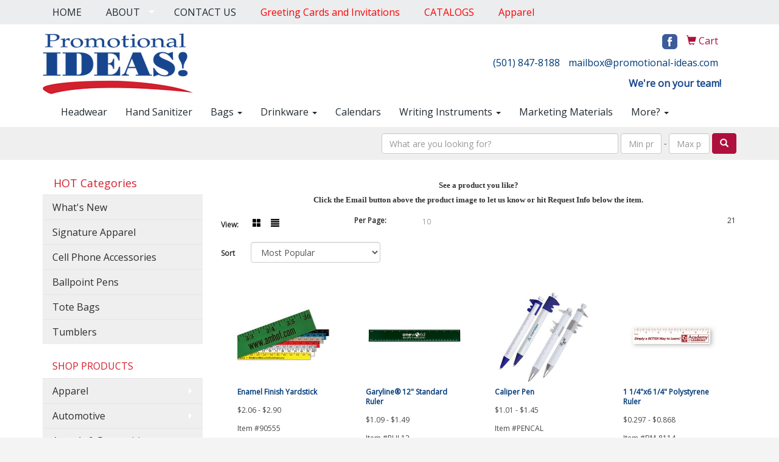

--- FILE ---
content_type: text/html
request_url: https://www.promotional-ideas.com/ws/ws.dll/StartSrch?UID=2844&WENavID=9200498
body_size: 6397
content:
<!DOCTYPE html>  <!-- WebExpress Embedded iFrame Page : Product Search Results List -->
<html lang="en">
  <head>
    <meta charset="utf-8">
    <meta http-equiv="X-UA-Compatible" content="IE=edge">
    <meta name="viewport" content="width=device-width, initial-scale=1">
    <!-- The above 3 meta tags *must* come first in the head; any other head content must come *after* these tags -->
    
    <!-- Bootstrap core CSS -->
    <link href="/distsite/styles/7/common/css/bootstrap.min.css" rel="stylesheet">
	<!-- Flexslider -->
    <link href="/distsite/styles/7/common/css/flexslider.css" rel="stylesheet">
	<!-- Custom styles for this theme -->
    <link href="/we/we.dll/StyleSheet?UN=2844&Type=WETheme-PS&TS=45841.6968287037" rel="stylesheet">
	<link href="/distsite/styles/7/common/css/font-awesome.min.css" rel="stylesheet">
  
    <!-- HTML5 shim and Respond.js for IE8 support of HTML5 elements and media queries -->
    <!--[if lt IE 9]>
      <script src="https://oss.maxcdn.com/html5shiv/3.7.2/html5shiv.min.js"></script>
      <script src="https://oss.maxcdn.com/respond/1.4.2/respond.min.js"></script>
    <![endif]-->

		<style>
		.show-more {
  display: none;
  cursor: pointer;
}</style>
</head>

<body style="background:#fff;">

	<div class="col-lg-12 col-md-12 col-sm-12 container page" style="padding:0px;margin:0px;">
      <div id="main-content" class="row" style="margin:0px 2px 0px 0px;">

<!-- main content -->

<p><font face="Verdana" size="2"><div>
<p style="text-align: center;"><strong>See a product you like?<br />Click the Email button above the product image to let us know or hit Request Info below the item.</strong></p>
</div></font></p>

        <div class="category-header">

        	<!-- Category Banner -->
<!--        	<img class="img-responsive" src="http://placehold.it/1150x175/1893d1/ffffff">
-->

            <!-- Breadcrumbs -->
            <ol class="breadcrumb"  style="display:none;" >
              <li><a href="https://www.promotional-ideas.com" target="_top">Home</a></li>
              <li class="active">Measuring Devices</li>
            </ol>

            <!-- Category Text -->
<!--
        	<h1>Custom Tote Bags</h1>
            <p>Lorem ipsum dolor sit amet, consectetur adipiscing elit, sed do eiusmod tempor incididunt ut labore et dolore magna aliqua. Ut enim ad minim veniam, quis nostrud exercitation ullamco laboris nisi ut aliquip ex ea commodo consequat.</p>
        </div>
-->
        	<!-- Hide Section Mobile -->
        	<div class="row pr-list-filters hidden-xs">

               <div id="list-controls" class="col-sm-3">

                  <form class="form-horizontal">
                    <div class="form-group">
                      <label class="col-sm-2 col-xs-3 control-label">View:</label>
                      <div class="col-sm-10 col-xs-9">
			
                          <a href="/ws/ws.dll/StartSrch?UID=2844&WENavID=9200498&View=T&ST=26012108244065453564803917" class="btn btn-control grid"><span class="glyphicon glyphicon-th-large"></span></a>
                          <a href="/ws/ws.dll/StartSrch?UID=2844&WENavID=9200498&View=L&ST=26012108244065453564803917" class="btn btn-control"><span class="glyphicon glyphicon-align-justify"></span></a>
			
                      </div>
                    </div><!--/formgroup-->
                  </form>

               </div>

               <div class="col-sm-4 remove-pad">
                	<div class="form-group" >
                      <label class="col-sm-5 control-label">Per Page:</label>
                      <div class="col-sm-7 remove-pad">
                        <ul class="per-page notranslate">
							<li><a href="/ws/ws.dll/StartSrch?UID=2844&WENavID=9200498&ST=26012108244065453564803917&PPP=10" title="Show 10 per page" onMouseOver="window.status='Show 10 per page';return true;" onMouseOut="window.status='';return true;">10</a></li>
                        </ul>
                      </div>
               		</div><!--/formgroup-->
               </div> <!-- /.col-sm-4 -->
               <div class="col-sm-5">
					<p class="pr-showing"> 21</p>
               </div>

            </div><!-- /.row-->
        <!-- /End Hidden Mobile -->

            <div class="row pr-list-filters">

              <div class="col-sm-4 hidden-xs">
<script>
function GoToNewURL(entered)
{
	to=entered.options[entered.selectedIndex].value;
	if (to>"") {
		location=to;
		entered.selectedIndex=0;
	}
}
</script>
                <form class="form-horizontal">
                  <div class="form-group">
                      <label class="col-xs-2 col-sm-2 control-label sort">Sort</label>
                      <div class="col-xs-10 col-sm-10">
                         <select class="form-control sort" onchange="GoToNewURL(this);">
							<option value="/ws/ws.dll/StartSrch?UID=2844&WENavID=9200498&Sort=0">Best Match</option><option value="/ws/ws.dll/StartSrch?UID=2844&WENavID=9200498&Sort=3" selected>Most Popular</option><option value="/ws/ws.dll/StartSrch?UID=2844&WENavID=9200498&Sort=1">Price (Low to High)</option><option value="/ws/ws.dll/StartSrch?UID=2844&WENavID=9200498&Sort=2">Price (High to Low)</option>
                        </select>
                      </div>
                    </div><!--/formgroup-->
                  </form>
                </div><!--/col4-->

                <div class="col-sm-8 col-xs-12">
                      <div class="text-center">
                        <ul class="pagination">
						  <!--
                          <li>
                            <a href="#" aria-label="Previous">
                              <span aria-hidden="true">&laquo;</span>
                            </a>
                          </li>
						  -->
							
						  <!--
                          <li>
                            <a href="#" aria-label="Next">
                              <span aria-hidden="true">&raquo;</span>
                            </a>
                          </li>
						  -->
                        </ul>
                      </div>

					<div class="clear"></div>

                </div> <!--/col-12-->

            </div><!--/row-->

        	<div class="clear"></div>

            <div class="row visible-xs-block">
                	<div class="col-xs-12">

                      <p class="pr-showing"> 21</p>

                      <div class="btn-group pull-right" role="group">

						  
                          <a href="/ws/ws.dll/StartSrch?UID=2844&WENavID=9200498&View=T&ST=26012108244065453564803917" class="btn btn-control grid"><span class="glyphicon glyphicon-th-large"></span></a>
                          <a href="/ws/ws.dll/StartSrch?UID=2844&WENavID=9200498&View=L&ST=26012108244065453564803917" class="btn btn-control"><span class="glyphicon glyphicon-align-justify"></span></a>
						  

                          <div class="btn-group" role="group">
                            <button type="button" class="btn btn-white dropdown-toggle" data-toggle="dropdown" aria-haspopup="true" aria-expanded="false">
                              Sort <span class="caret"></span>
                            </button>
                            <ul class="dropdown-menu dropdown-menu-right">
								<li><a href="/ws/ws.dll/StartSrch?UID=2844&WENavID=9200498&Sort=0">Best Match</a></li><li class="active"><a href="/ws/ws.dll/StartSrch?UID=2844&WENavID=9200498&Sort=3">Most Popular</a></li><li><a href="/ws/ws.dll/StartSrch?UID=2844&WENavID=9200498&Sort=1">Price (Low to High)</a></li><li><a href="/ws/ws.dll/StartSrch?UID=2844&WENavID=9200498&Sort=2">Price (High to Low)</a></li>
                            </ul>
                          </div>

                      </div>
                    </div><!--/.col12 -->
            </div><!-- row -->

<!-- Product Results List -->
<ul class="thumbnail-list"><a name="0" href="#" alt="Item 0"></a>
<li>
 <a href="https://www.promotional-ideas.com/p/VDHBC-CXNJK/enamel-finish-yardstick" target="_parent" alt="Enamel Finish Yardstick">
 <div class="pr-list-grid">
		<img class="img-responsive" src="/ws/ws.dll/QPic?SN=50230&P=331327232&I=0&PX=300" alt="Enamel Finish Yardstick">
		<p class="pr-name">Enamel Finish Yardstick</p>
		<p class="pr-price"  ><span class="notranslate">$2.06</span> - <span class="notranslate">$2.90</span></p>
		<p class="pr-number"  ><span class="notranslate">Item #90555</span></p>
 </div>
 </a>
</li>
<a name="1" href="#" alt="Item 1"></a>
<li>
 <a href="https://www.promotional-ideas.com/p/TIJZG-BUFWI/garyline-12-standard-ruler" target="_parent" alt="Garyline® 12&quot; Standard Ruler">
 <div class="pr-list-grid">
		<img class="img-responsive" src="/ws/ws.dll/QPic?SN=57550&P=57812456&I=0&PX=300" alt="Garyline® 12&quot; Standard Ruler">
		<p class="pr-name">Garyline® 12&quot; Standard Ruler</p>
		<p class="pr-price"  ><span class="notranslate">$1.09</span> - <span class="notranslate">$1.49</span></p>
		<p class="pr-number"  ><span class="notranslate">Item #RUL12</span></p>
 </div>
 </a>
</li>
<a name="2" href="#" alt="Item 2"></a>
<li>
 <a href="https://www.promotional-ideas.com/p/IKHAA-JLGCM/caliper-pen" target="_parent" alt="Caliper Pen">
 <div class="pr-list-grid">
		<img class="img-responsive" src="/ws/ws.dll/QPic?SN=52510&P=354310240&I=0&PX=300" alt="Caliper Pen">
		<p class="pr-name">Caliper Pen</p>
		<p class="pr-price"  ><span class="notranslate">$1.01</span> - <span class="notranslate">$1.45</span></p>
		<p class="pr-number"  ><span class="notranslate">Item #PENCAL</span></p>
 </div>
 </a>
</li>
<a name="3" href="#" alt="Item 3"></a>
<li>
 <a href="https://www.promotional-ideas.com/p/HFLDE-EXTXU/1-14x6-14-polystyrene-ruler" target="_parent" alt="1 1/4&quot;x6 1/4&quot; Polystyrene Ruler">
 <div class="pr-list-grid">
		<img class="img-responsive" src="/ws/ws.dll/QPic?SN=54214&P=982245614&I=0&PX=300" alt="1 1/4&quot;x6 1/4&quot; Polystyrene Ruler">
		<p class="pr-name">1 1/4&quot;x6 1/4&quot; Polystyrene Ruler</p>
		<p class="pr-price"  ><span class="notranslate">$0.297</span> - <span class="notranslate">$0.868</span></p>
		<p class="pr-number"  ><span class="notranslate">Item #BM-8114</span></p>
 </div>
 </a>
</li>
<a name="4" href="#" alt="Item 4"></a>
<li>
 <a href="https://www.promotional-ideas.com/p/HBFDG-RTYJW/lvl-measuring-tapes" target="_parent" alt="LVL Measuring Tapes">
 <div class="pr-list-grid">
		<img class="img-responsive" src="/ws/ws.dll/QPic?SN=69501&P=578119016&I=0&PX=300" alt="LVL Measuring Tapes">
		<p class="pr-name">LVL Measuring Tapes</p>
		<p class="pr-price"  ><span class="notranslate">$9.37</span> - <span class="notranslate">$11.35</span></p>
		<p class="pr-number"  ><span class="notranslate">Item #LVLMTP100</span></p>
 </div>
 </a>
</li>
<a name="5" href="#" alt="Item 5"></a>
<li>
 <a href="https://www.promotional-ideas.com/p/ZFLDH-EXTXX/1-14x12-14-polystyrene-ruler" target="_parent" alt="1 1/4&quot;x12 1/4&quot; Polystyrene Ruler">
 <div class="pr-list-grid">
		<img class="img-responsive" src="/ws/ws.dll/QPic?SN=54214&P=182245617&I=0&PX=300" alt="1 1/4&quot;x12 1/4&quot; Polystyrene Ruler">
		<p class="pr-name">1 1/4&quot;x12 1/4&quot; Polystyrene Ruler</p>
		<p class="pr-price"  ><span class="notranslate">$0.451</span> - <span class="notranslate">$1.754</span></p>
		<p class="pr-number"  ><span class="notranslate">Item #BM-8116</span></p>
 </div>
 </a>
</li>
<a name="6" href="#" alt="Item 6"></a>
<li>
 <a href="https://www.promotional-ideas.com/p/NFLDF-EXTXV/1-14x7-14-polystyrene-ruler" target="_parent" alt="1 1/4&quot;x7 1/4&quot; Polystyrene Ruler">
 <div class="pr-list-grid">
		<img class="img-responsive" src="/ws/ws.dll/QPic?SN=54214&P=382245615&I=0&PX=300" alt="1 1/4&quot;x7 1/4&quot; Polystyrene Ruler">
		<p class="pr-name">1 1/4&quot;x7 1/4&quot; Polystyrene Ruler</p>
		<p class="pr-price"  ><span class="notranslate">$0.297</span> - <span class="notranslate">$1.447</span></p>
		<p class="pr-number"  ><span class="notranslate">Item #BM-8115</span></p>
 </div>
 </a>
</li>
<a name="7" href="#" alt="Item 7"></a>
<li>
 <a href="https://www.promotional-ideas.com/p/YEMXG-MYBVS/3-in-1-desk-tool" target="_parent" alt="3-in-1 Desk Tool">
 <div class="pr-list-grid">
		<img class="img-responsive" src="/ws/ws.dll/QPic?SN=55970&P=705906776&I=0&PX=300" alt="3-in-1 Desk Tool">
		<p class="pr-name">3-in-1 Desk Tool</p>
		<p class="pr-price"  ><span class="notranslate">$2.10</span> - <span class="notranslate">$2.16</span></p>
		<p class="pr-number"  ><span class="notranslate">Item #1274</span></p>
 </div>
 </a>
</li>
<a name="8" href="#" alt="Item 8"></a>
<li>
 <a href="https://www.promotional-ideas.com/p/PCLWD-BSHXJ/12-vinyl-ruler" target="_parent" alt="12&quot; Vinyl Ruler">
 <div class="pr-list-grid">
		<img class="img-responsive" src="/ws/ws.dll/QPic?SN=56670&P=72778683&I=0&PX=300" alt="12&quot; Vinyl Ruler">
		<p class="pr-name">12&quot; Vinyl Ruler</p>
		<p class="pr-price"  style="display:none;" ></p>
		<p class="pr-number"  ><span class="notranslate">Item #SPR-12</span></p>
 </div>
 </a>
</li>
<a name="9" href="#" alt="Item 9"></a>
<li>
 <a href="https://www.promotional-ideas.com/p/FFLDI-EXTXY/1-34x7-football-polystyrene-ruler" target="_parent" alt="1 3/4&quot;x7&quot; Football Polystyrene Ruler">
 <div class="pr-list-grid">
		<img class="img-responsive" src="/ws/ws.dll/QPic?SN=54214&P=582245618&I=0&PX=300" alt="1 3/4&quot;x7&quot; Football Polystyrene Ruler">
		<p class="pr-name">1 3/4&quot;x7&quot; Football Polystyrene Ruler</p>
		<p class="pr-price"  ><span class="notranslate">$0.297</span> - <span class="notranslate">$1.447</span></p>
		<p class="pr-number"  ><span class="notranslate">Item #BM-8126</span></p>
 </div>
 </a>
</li>
<a name="10" href="#" alt="Item 10"></a>
<li>
 <a href="https://www.promotional-ideas.com/p/NFLCA-EXTYA/1-34x7-football-helmet-polystyrene-ruler" target="_parent" alt="1 3/4&quot;x7&quot; Football Helmet Polystyrene Ruler">
 <div class="pr-list-grid">
		<img class="img-responsive" src="/ws/ws.dll/QPic?SN=54214&P=312245620&I=0&PX=300" alt="1 3/4&quot;x7&quot; Football Helmet Polystyrene Ruler">
		<p class="pr-name">1 3/4&quot;x7&quot; Football Helmet Polystyrene Ruler</p>
		<p class="pr-price"  ><span class="notranslate">$0.297</span> - <span class="notranslate">$1.447</span></p>
		<p class="pr-number"  ><span class="notranslate">Item #BM-8127</span></p>
 </div>
 </a>
</li>
<a name="11" href="#" alt="Item 11"></a>
<li>
 <a href="https://www.promotional-ideas.com/p/ZFLCC-EXTYC/1-34x7-thank-you-polystyrene-ruler" target="_parent" alt="1 3/4&quot;x7&quot; Thank You Polystyrene Ruler">
 <div class="pr-list-grid">
		<img class="img-responsive" src="/ws/ws.dll/QPic?SN=54214&P=112245622&I=0&PX=300" alt="1 3/4&quot;x7&quot; Thank You Polystyrene Ruler">
		<p class="pr-name">1 3/4&quot;x7&quot; Thank You Polystyrene Ruler</p>
		<p class="pr-price"  ><span class="notranslate">$0.297</span> - <span class="notranslate">$1.447</span></p>
		<p class="pr-number"  ><span class="notranslate">Item #BM-8128</span></p>
 </div>
 </a>
</li>
<a name="12" href="#" alt="Item 12"></a>
<li>
 <a href="https://www.promotional-ideas.com/p/KEMXI-MYBVU/rulerdouble-magnifier" target="_parent" alt="Ruler/Double Magnifier">
 <div class="pr-list-grid">
		<img class="img-responsive" src="/ws/ws.dll/QPic?SN=55970&P=505906778&I=0&PX=300" alt="Ruler/Double Magnifier">
		<p class="pr-name">Ruler/Double Magnifier</p>
		<p class="pr-price"  ><span class="notranslate">$7.06</span> - <span class="notranslate">$7.20</span></p>
		<p class="pr-number"  ><span class="notranslate">Item #1365</span></p>
 </div>
 </a>
</li>
<a name="13" href="#" alt="Item 13"></a>
<li>
 <a href="https://www.promotional-ideas.com/p/FCLCJ-BSHVH/12-full-color-presidential-vinyl-ruler" target="_parent" alt="12&quot; Full Color Presidential Vinyl Ruler">
 <div class="pr-list-grid">
		<img class="img-responsive" src="/ws/ws.dll/QPic?SN=56670&P=30778629&I=0&PX=300" alt="12&quot; Full Color Presidential Vinyl Ruler">
		<p class="pr-name">12&quot; Full Color Presidential Vinyl Ruler</p>
		<p class="pr-price"  style="display:none;" ></p>
		<p class="pr-number"  ><span class="notranslate">Item #CGOV12</span></p>
 </div>
 </a>
</li>
<a name="14" href="#" alt="Item 14"></a>
<li>
 <a href="https://www.promotional-ideas.com/p/UCKWD-BSHTN/6-full-color-vinyl-ruler" target="_parent" alt="6&quot; Full Color Vinyl Ruler">
 <div class="pr-list-grid">
		<img class="img-responsive" src="/ws/ws.dll/QPic?SN=56670&P=79778583&I=0&PX=300" alt="6&quot; Full Color Vinyl Ruler">
		<p class="pr-name">6&quot; Full Color Vinyl Ruler</p>
		<p class="pr-price"  style="display:none;" ></p>
		<p class="pr-number"  ><span class="notranslate">Item #SPR-6</span></p>
 </div>
 </a>
</li>
<a name="15" href="#" alt="Item 15"></a>
<li>
 <a href="https://www.promotional-ideas.com/p/ZCLCI-BSHVG/12-black--white-presidential-vinyl-ruler" target="_parent" alt="12&quot; Black &amp; White Presidential Vinyl Ruler">
 <div class="pr-list-grid">
		<img class="img-responsive" src="/ws/ws.dll/QPic?SN=56670&P=37778628&I=0&PX=300" alt="12&quot; Black &amp; White Presidential Vinyl Ruler">
		<p class="pr-name">12&quot; Black &amp; White Presidential Vinyl Ruler</p>
		<p class="pr-price"  style="display:none;" ></p>
		<p class="pr-number"  ><span class="notranslate">Item #BGOV12</span></p>
 </div>
 </a>
</li>
<a name="16" href="#" alt="Item 16"></a>
<li>
 <a href="https://www.promotional-ideas.com/p/WCKVH-BSHUB/7-full-color-vinyl-ruler" target="_parent" alt="7&quot; Full Color Vinyl Ruler">
 <div class="pr-list-grid">
		<img class="img-responsive" src="/ws/ws.dll/QPic?SN=56670&P=11778597&I=0&PX=300" alt="7&quot; Full Color Vinyl Ruler">
		<p class="pr-name">7&quot; Full Color Vinyl Ruler</p>
		<p class="pr-price"  style="display:none;" ></p>
		<p class="pr-number"  ><span class="notranslate">Item #SPR-7</span></p>
 </div>
 </a>
</li>
<a name="17" href="#" alt="Item 17"></a>
<li>
 <a href="https://www.promotional-ideas.com/p/KIIWF-ENIWN/7-stock-shape-ruler-style-1" target="_parent" alt="7&quot; Stock Shape Ruler (Style 1)">
 <div class="pr-list-grid">
		<img class="img-responsive" src="/ws/ws.dll/QPic?SN=56670&P=942062385&I=0&PX=300" alt="7&quot; Stock Shape Ruler (Style 1)">
		<p class="pr-name">7&quot; Stock Shape Ruler (Style 1)</p>
		<p class="pr-price"  style="display:none;" ></p>
		<p class="pr-number"  ><span class="notranslate">Item #SSR-STYLE1</span></p>
 </div>
 </a>
</li>
<a name="18" href="#" alt="Item 18"></a>
<li>
 <a href="https://www.promotional-ideas.com/p/QIIWG-ENIWO/7-stock-shape-ruler-style-2" target="_parent" alt="7&quot; Stock Shape Ruler (Style 2)">
 <div class="pr-list-grid">
		<img class="img-responsive" src="/ws/ws.dll/QPic?SN=56670&P=342062386&I=0&PX=300" alt="7&quot; Stock Shape Ruler (Style 2)">
		<p class="pr-name">7&quot; Stock Shape Ruler (Style 2)</p>
		<p class="pr-price"  style="display:none;" ></p>
		<p class="pr-number"  ><span class="notranslate">Item #SSR-STYLE2</span></p>
 </div>
 </a>
</li>
<a name="19" href="#" alt="Item 19"></a>
<li>
 <a href="https://www.promotional-ideas.com/p/WIIWH-ENIWP/7-stock-shape-ruler-style-3" target="_parent" alt="7&quot; Stock Shape Ruler (Style 3)">
 <div class="pr-list-grid">
		<img class="img-responsive" src="/ws/ws.dll/QPic?SN=56670&P=742062387&I=0&PX=300" alt="7&quot; Stock Shape Ruler (Style 3)">
		<p class="pr-name">7&quot; Stock Shape Ruler (Style 3)</p>
		<p class="pr-price"  style="display:none;" ></p>
		<p class="pr-number"  ><span class="notranslate">Item #SSR-STYLE3</span></p>
 </div>
 </a>
</li>
<a name="20" href="#" alt="Item 20"></a>
<li>
 <a href="https://www.promotional-ideas.com/p/CIIWI-ENIWQ/7-stock-shape-ruler-style-4" target="_parent" alt="7&quot; Stock Shape Ruler (Style 4)">
 <div class="pr-list-grid">
		<img class="img-responsive" src="/ws/ws.dll/QPic?SN=56670&P=142062388&I=0&PX=300" alt="7&quot; Stock Shape Ruler (Style 4)">
		<p class="pr-name">7&quot; Stock Shape Ruler (Style 4)</p>
		<p class="pr-price"  style="display:none;" ></p>
		<p class="pr-number"  ><span class="notranslate">Item #SSR-STYLE4</span></p>
 </div>
 </a>
</li>
</ul>

<!-- Footer pagination -->
<div class="row">
<div class="col-sm-12 col-xs-12">
             <div class="text-center">
                <ul class="pagination">
						  <!--
                          <li>
                            <a href="#" aria-label="Previous">
                              <span aria-hidden="true">&laquo;</span>
                            </a>
                          </li>
						  -->
							
						  <!--
                          <li>
                            <a href="#" aria-label="Next">
                              <span aria-hidden="true">&raquo;</span>
                            </a>
                          </li>
						  -->
                </ul>
              </div>
</div>
</div>

<!-- Custom footer -->
<p><font face="Verdana" size="2"><div>
<p style="text-align: center;"><strong>It's always free to submit a request for more info or to request a quote on as many products as you'd like. When choosing to place an order we will confirm all of the details before processing your payment.</strong></p>
</div></font></p>

<!-- end main content -->

      </div> <!-- /.row -->
    </div> <!-- /container -->

	<!-- Bootstrap core JavaScript
    ================================================== -->
    <!-- Placed at the end of the document so the pages load faster -->
    <script src="/distsite/styles/7/common/js/jquery.min.js"></script>
    <script src="/distsite/styles/7/common/js/bootstrap.min.js"></script>
    <!-- IE10 viewport hack for Surface/desktop Windows 8 bug -->
    <script src="/distsite/styles/7/common/js/ie10-viewport-bug-workaround.js"></script>

	<!-- iFrame Resizer -->
	<script src="/js/iframeResizer.contentWindow.min.js" type="text/javascript"></script>
	<script type="text/javascript" src="/js/IFrameUtils.js?20150930"></script> <!-- For custom iframe integration functions (not resizing) -->
	<script>ScrollParentToTop();</script>
	<script>
		$(function () {
  			$('[data-toggle="tooltip"]').tooltip()
		})

    function PostAdStatToService(AdID, Type)
{
  var URL = '/we/we.dll/AdStat?AdID='+ AdID + '&Type=' +Type;

  // Try using sendBeacon.  Some browsers may block this.
  if (navigator && navigator.sendBeacon) {
      navigator.sendBeacon(URL);
  }
}

	</script>


	<!-- Custom - This page only -->

	<!-- Tile cell height equalizer -->
<!--
	<script src="/distsite/styles/7/common/js/jquery.matchHeight-min.js"></script>
	<script>
		$(function() {
    		$('.pr-list-grid').matchHeight();
		});
	</script>
-->
	<!-- End custom -->



</body>
</html>
